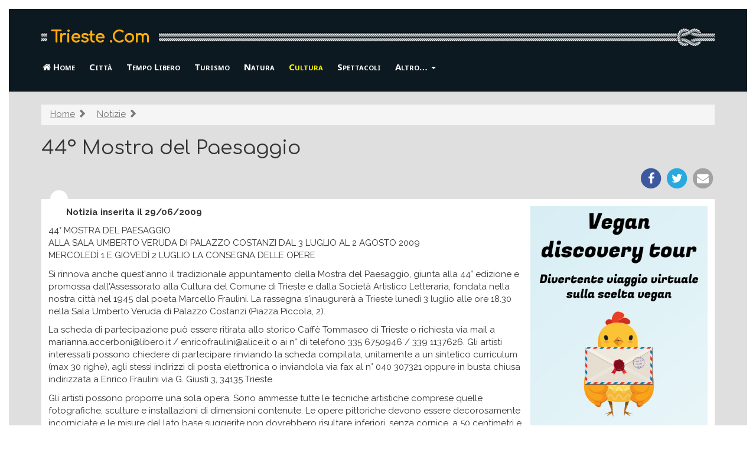

--- FILE ---
content_type: text/html
request_url: https://www.trieste.com/cultura/news/mostra-paesaggio-44.html
body_size: 15803
content:
<!DOCTYPE HTML>
<html lang="it">
<head>
<meta charset="windows-1252">
<meta http-equiv="X-UA-Compatible" content="IE=edge">
<meta name="viewport" content="width=device-width, initial-scale=1.0">
<!-- The above 3 meta tags *must* come first in the head -->
<title>44° Mostra del Paesaggio [Trieste .Com]</title>
<link href="https://www.trieste.com/cultura/news/mostra-paesaggio-44.html" rel="canonical">
<meta name="keywords"    content="libri, arte, cultura, musei, mostre, autori triestini, opere, letteratura, poesia, scrittura, pittura, Trieste, notizie, eventi, comunicati, Friuli Venezia Giulia" />
<meta name="description" content="44° MOSTRA DEL PAESAGGIO ALLA SALA UMBERTO VERUDA DI PALAZZO COSTANZI DAL 3 LUGLIO AL 2 AGOSTO 2009 MERCOLEDÌ 1 E GIOVEDÌ 2 LUGLIO LA CONSEGNA DELLE OPERE Si il ..." />
<link href="/static/bs/css/tscom.min.css" rel="stylesheet">
<link rel="stylesheet" href="/static/font-awesome/css/font-awesome.min.css">
 <link href="https://fonts.googleapis.com/css?family=Comfortaa|Raleway:400,400i,700" rel="stylesheet"> 
 <link href='https://fonts.googleapis.com/css?family=Noto+Sans:400,700' rel='stylesheet' type='text/css'>

<!-- htm5shiv deve essere l'ultimo per un bug di IE 8 -->
<!--[if lt IE 9]>
  <script src="/js/html5shiv.js"></script>
  <script src="/js/respond.min.js"></script>
<![endif]-->
</head>
<body>

<div class="tscom-header">
  <div class="container">
  <div class="tscom-logo-bg">
    <p class="ts-logo"><a href="/">Trieste .Com</a></p>
    <!-- p class="ts-tagline">Online dal 1996</p -->
  </div>
  </div>
  
      <nav class="navbar navbar-inverse">
  <div class="container">
        <div class="navbar-header">
          <button type="button" class="navbar-toggle" data-toggle="collapse"
              data-target="#ts-navbar-collapse">
            <span class="sr-only">Visualizza/nascondi navigazione</span>
            <span class="icon-bar"></span>
            <span class="icon-bar"></span>
            <span class="icon-bar"></span>
          </button>
          <span class="visible-xs navbar-brand">
            
<ol class="breadcrumb visible-xs-block">
  <li><a href="/notizie.html"><i class="fa fa-arrow-circle-left"></i> Notizie</a></li>
</ol> 

            </span>
        </div>
        <div class="navbar-collapse collapse" id="ts-navbar-collapse">
          <ul class="nav navbar-nav">
            <li><a href="/"><i class="fa fa-home" aria-hidden="true"></i> Home</a></li>
<li><a href="../../citta/" >Citt&agrave;</a></li>
<li><a href="../../vacanze/" ><span class="visible-xs-inline">Vacanze e </span>Tempo Libero</a></li>
<li><a href="../../turismo/" >Turismo</a></li>
<li><a href="../../animali/" >Natura<span class="visible-xs-inline"> e Animali</span></a></li>
<li><a href="../../cultura/" class="active" ><span class="visible-xs-inline">Libri, Arte e </span>Cultura</a></li>
<li><a href="../../spettacoli/" ><span class="visible-xs-inline">Musica e </span>Spettacoli</a></li>

                    <li class="dropdown">
                     <a href="#" class="dropdown-toggle" data-toggle="dropdown" role="button" aria-haspopup="true" aria-expanded="false">Altro&hellip; <span class="caret"></span></a>
          <ul class="dropdown-menu">
    <li role="presentation" class="dropdown-header">Altri argomenti</li>
            <li><a href="../../salute/" >Salute<span class="visible-xs-inline"> e benessere</span></a></li>
<li><a href="../../sport/" >Sport</a></li>

               <li role="presentation" class="divider"></li>
    <li role="presentation" class="dropdown-header">Servizi</li>
            <li><a href="../../turismo/alberghi-hotel-dormire.html" >Alberghi e hotel</a></li>
<li><a href="../../turismo/case-vacanza-pernottare.html" >Case vacanza</a></li>
<li><a href="../../immagini/" >Immagini</a></li>
<li><a href="../../meteo.php" >Meteo</a></li>
<li><a href="../../notizie.html" >Notizie</a></li>
<li><a href="../../calendario-eventi.html" >Calendario Eventi</a></li>

                      </ul>
            </li>
          </ul>
        </div><!--/.nav-collapse -->
      </div><!--/container -->
      </nav>

</div>


<div class="tscom-content">
  <div class="container">
    
    <ol class="breadcrumb visible-lg-block visible-md-block visible-sm-block"><li><a href="/">Home</a> <span class="glyphicon glyphicon-chevron-right" aria-hidden="true"></span></li>
<li><a href="/notizie.html">Notizie</a> <span class="glyphicon glyphicon-chevron-right" aria-hidden="true"></span></li>
</ol>

    
<div class="ts-fancy-title">
  <div class=" ">
    <h1>44° Mostra del Paesaggio</h1>
    
    <div class="ts-share text-right">
  <a target="_blank" rel="nofollow" href="https://www.facebook.com/share.php?u=https://www.trieste.com/cultura/news/mostra-paesaggio-44.html">
    <span class="fa-stack fa-lg">
      <i class="fa fa-circle fa-stack-2x" style="color: #3c599f;"></i>
      <i class="fa fa-facebook fa-stack-1x fa-inverse"></i>
    </span>
  </a>
  <a target="_blank" rel="nofollow" href="https://twitter.com/intent/tweet?url=https://www.trieste.com/cultura/news/mostra-paesaggio-44.html">
    <span class="fa-stack fa-lg" style="color: #28a9e0;">
      <i class="fa fa-circle fa-stack-2x"></i>
      <i class="fa fa-twitter fa-stack-1x fa-inverse"></i>
    </span>
  </a>
  <a rel="nofollow" href="mailto:?subject=Segnalazione%20sito%20Trieste.Com&amp;body=Ciao%2C%0A%0Ati%20segnalo%20questa%20pagina%20che%20potrebbe%20interessarti:%0Ahttps%3A%2F%2Fwww.trieste.com%2Fcultura%2Fnews%2Fmostra-paesaggio-44.html %0A%0ACiao%21%0A">
    <span class="fa-stack fa-lg" style="color: #a1a2a3;">
      <i class="fa fa-circle fa-stack-2x"></i>
      <i class="fa fa-envelope fa-stack-1x fa-inverse"></i>
    </span>
  </a>
</div>
  </div>
  <div class="ts-mobile-wrapper">
  
  </div>
</div>

    <div class="ts-circle"></div>
    <div class="ts-inner-content">
    
      <div class="pull-right hidden-xs">
        
    <div id="tscom-adv-pos01" class="tscom-adv">
      <p class="visible-xs-block">
        <i class="fa fa-arrow-circle-down" aria-hidden="true"></i>
        <i><b>Continua</b> sotto al banner</b></i>
      </p>
      <a rel="nofollow"  href="https://www.vegandiscoverytour.it/?utm_source=ts&utm_medium=sito&utm_campaign=highlight"
       ><img width="300" height="600" class="img-responsive" 
       src="/img/ext/vegan-tour-gratuito-alt.jpg"></a>
    </div>
    <div id="tscom-adv-pos01B"></div>

        
      </div>
    
    <p class="datanews">Notizia inserita il 29/06/2009</p>
<p>
44° MOSTRA DEL PAESAGGIO<br />
ALLA SALA UMBERTO VERUDA DI PALAZZO COSTANZI DAL 3 LUGLIO AL 2 AGOSTO 2009<br />
MERCOLEDÌ 1 E GIOVEDÌ 2 LUGLIO LA CONSEGNA DELLE OPERE 
</p>

<p>
Si rinnova anche quest'anno il tradizionale appuntamento della Mostra
del Paesaggio, giunta alla 44° edizione e promossa dall'Assessorato
alla Cultura del Comune di Trieste e dalla Società Artistico
Letteraria, fondata nella nostra città nel 1945 dal poeta Marcello
Fraulini. La rassegna s'inaugurerà a Trieste lunedì 3 luglio alle ore
18.30 nella Sala Umberto Veruda di Palazzo Costanzi (Piazza Piccola,
2).
</p>

<p>
La scheda di partecipazione può essere ritirata allo storico Caffè
Tommaseo di Trieste o richiesta via mail a
marianna.accerboni@libero.it / enricofraulini@alice.it o ai n° di
telefono 335 6750946 / 339 1137626. Gli artisti interessati possono
chiedere di partecipare rinviando la scheda compilata, unitamente a un
sintetico curriculum (max 30 righe), agli stessi indirizzi di posta
elettronica o inviandola via fax al n° 040 307321 oppure in busta
chiusa indirizzata a Enrico Fraulini via G. Giusti 3, 34135 Trieste.
</p>

<p>
Gli artisti possono proporre una sola opera. Sono ammesse tutte le
tecniche artistiche comprese quelle fotografiche, sculture e
installazioni di dimensioni contenute. Le opere pittoriche devono
essere decorosamente incorniciate e le misure del lato base suggerite
non dovrebbero risultare inferiori, senza cornice, a 50 centimetri e
superiori a 100 centimetri.
</p>

<p>
La giuria, composta da Marianna Accerboni, Sergio Brossi, Antonio
Denich, Adriano Dugulin ed Enrico Fraulini, sceglierà le opere da
esporre compatibilmente con lo spazio espositivo. Non saranno accolti
lavori fuori tema e quelli che, a giudizio insindacabile, si riterrà
opportuno non esporre. Le opere degli artisti e le schede dovranno
pervenire nei giorni di mercoledì 1 luglio e giovedì 2 luglio 2009
dalle ore 17 alle ore 19 alla sala d'arte Veruda di Palazzo Costanzi a
Trieste.
</p>

<p>
In mostra convergono ogni anno molteplici aspetti del linguaggio
artistico contemporaneo, riuniti nella prestigiosa sede messa a
disposizione, come anche per l'edizione 2007 e 2008, dall'Assessorato
alla Cultura del Comune di Trieste. L'articolata rassegna, cui inviano
ogni anno i propri lavori numerosi artisti del capoluogo giuliano, del
Friuli Venezia Giulia, di altre regioni italiane e di oltre confine,
si propone di offrire un panorama a 360° dell'arte visiva ispirata al
tema del paesaggio. Nel corso della mostra sono previste tre
manifestazioni collaterali: un appuntamento dedicato al collezionismo,
uno alla poesia e uno incentrato su un intellettuale di levatura
nazionale, che sarà sottolineato da una performance di luce firmata
dall'architetto Marianna Accerboni.
</p>

<p>
Info: 335 6750946.
</p>


<p class="back">
<a href="../news.html">Tutti gli eventi e comunicati della sezione 
'Libri, Arte e Cultura'</a>.
</p>

    
    <p class="text-center tscom-margin-top">
    <span class="lead">Hai trovato utile questa pagina? Condividila!</span>
    
  <a target="_blank" rel="nofollow" href="https://www.facebook.com/share.php?u=https://www.trieste.com/cultura/news/mostra-paesaggio-44.html">
    <span class="fa-stack fa-lg">
      <i class="fa fa-circle fa-stack-2x" style="color: #3c599f;"></i>
      <i class="fa fa-facebook fa-stack-1x fa-inverse"></i>
    </span>
  </a>
  <a target="_blank" rel="nofollow" href="https://twitter.com/intent/tweet?url=https://www.trieste.com/cultura/news/mostra-paesaggio-44.html">
    <span class="fa-stack fa-lg" style="color: #28a9e0;">
      <i class="fa fa-circle fa-stack-2x"></i>
      <i class="fa fa-twitter fa-stack-1x fa-inverse"></i>
    </span>
  </a>
  <a rel="nofollow" href="mailto:?subject=Segnalazione%20sito%20Trieste.Com&amp;body=Ciao%2C%0A%0Ati%20segnalo%20questa%20pagina%20che%20potrebbe%20interessarti:%0Ahttps%3A%2F%2Fwww.trieste.com%2Fcultura%2Fnews%2Fmostra-paesaggio-44.html %0A%0ACiao%21%0A">
    <span class="fa-stack fa-lg" style="color: #a1a2a3;">
      <i class="fa fa-circle fa-stack-2x"></i>
      <i class="fa fa-envelope fa-stack-1x fa-inverse"></i>
    </span>
  </a>

    </p>
  
    
  <div class="visible-xs-block">
    <a rel="nofollow" target="_blank" href="/red/https://www.vegandiscoverytour.it/?utm_source=ts&utm_medium=sito&utm_campaign=highlight"><img width="300" height="600"
       class="img-responsive" src="/img/ext/vegan-tour-gratuito-alt.jpg"></a>
  </div>
  
    
    </div>

    <div class="row">
    <div class="col-sm-6 col-md-4">
    
<div class="panel panel-default h2-margin-top">
  <div class="panel-heading">
    <h3 class="panel-title">Altre pagine su: Libri, Arte e Cultura</h3>
  </div>
  <div class="panel-body">
    <ul class="nav nav-pills nav-stacked">
  
      <li class="active"><a title="Indice della sezione" 
        href="../../cultura/"
        >Libri, Arte e Cultura</a></li>
    
      <li ><a title="Artisti, Scrittori e Circoli" 
        href="../../cultura/autori.html"
        >Artisti e Scrittori</a></li>
    
      <li ><a title="Opere Contemporanee" 
        href="../../cultura/libri.html"
        >Opere Contemporanee</a></li>
    
      <li ><a title="Associazioni Culturali" 
        href="../../cultura/associazioni.html"
        >Associazioni Culturali</a></li>
    
      <li ><a title="Musei" 
        href="../../cultura/musei.html"
        >Musei</a></li>
    
      <li ><a title="Biblioteche" 
        href="../../cultura/biblioteche.html"
        >Biblioteche</a></li>
    
      <li ><a title="Eventi e comunicati su libri, arte e cultura" 
        href="../../cultura/news.html"
        >Eventi e Comunicati</a></li>
    
  </ul>
  </div>
</div>
  
    </div>
   </div>

  </div> <!-- /container -->
</div> <!-- /tscom-content -->


<div class="tscom-footer">
  <div class="container">
      <footer>
        <div class="text-center">
          
  <p>Sito consigliato: <a target="_blank" href="https://www.saicosamangi.info/"
title="Vegetariani e vegan, salute e ambiente">SaiCosaMangi.info - Dalla fabbrica alla forchetta: sai cosa mangi?</a></p>

          <p>
          Visita anche: 
          <a href="https://www.udine.com/">Udine.Com</a> |
          <a href="http://www.gorizia.com/">Gorizia.Com</a> |
          <a href="http://www.pordenone.com/">Pordenone.Com</a> |
          <a href="http://www.grado.com/">Grado.Com</a>
          </p>
          
          <p>
            <a href="/sito/informativa-cookie.html">Informativa sui cookie</a>
            - <a href="mailto:info@trieste.com"><i class="fa fa-envelope"></i>
            Contatti</a>
          </p>
        </div> 
      </footer>
  </div> <!-- /container -->
</div>

<div class="modal fade" id="exintModal" tabindex="-1" role="dialog" data-backdrop="static">
  <div class="modal-dialog" role="document">
    <div class="modal-content">
      <div class="modal-body">
          <p class="lead" style="margin-top: 25px;">
            <strong>Hai qualche curiosità sulla scelta vegan</strong>?
          </p>
        <div class="clearfix">
          <img src="/img/vegan-discovery-tour.png" width="100"
          class="pull-right">
         <p class="lead">
            Partecipa a un divertente <strong>viaggio virtuale</strong>:
            ogni giorno, per 20 giorni, riceverai una mail con informazioni
            su <strong>cucina, salute, animali, ambiente, e
            testimonianze</strong> di chi ha fatto questa scelta. 
          </p>
          <p>
            <!-- strong>Vegan Discovery Tour</strong>:<br -->
            <a class="btn btn-primary" style="background-color: #ff6600ff; border-color: ff6600ff"
            href="https://www.vegandiscoverytour.it/?utm_source=ts&utm_medium=sito&utm_campaign=exit"
            ><b class="lead">Iscriviti gratis!&nbsp;&raquo;</b></a>
          </p>
        </div>
      </div>
      <div class="modal-footer text-center">
        <p class="text-right">
          <button type="button" class="btn btn-link" data-dismiss="modal">
          Non mi interessa</button>
        </p>
      </div>
    </div><!-- /.modal-content -->
  </div><!-- /.modal-dialog -->
</div><!-- /.modal -->



<script src="https://ajax.googleapis.com/ajax/libs/jquery/1.11.2/jquery.min.js"></script> 
<script src="/js/bootstrap.min.js"></script>
<script>
  function move_div(source_div_id, target_div_id) {
    source_div = document.getElementById(source_div_id);
    target_div = document.getElementById(target_div_id);
    if (source_div && target_div) { target_div.appendChild(source_div); }
  }
  function move_adv() {
    if ($(window).width() < 768) {
      move_div('tscom-adv-pos01', 'tscom-adv-pos01-mobile');
      move_div('tscom-adv-pos02', 'tscom-adv-pos02-mobile'); 
    } else {
      move_div('tscom-adv-pos01', 'tscom-adv-pos01B');
      move_div('tscom-adv-pos02', 'tscom-adv-pos02B');
    }
  }
  move_adv();
  window.addEventListener('resize', function(event){ move_adv(); });
</script>
+<script src="/static/js/exint.js"></script>
<!-- Google tag (gtag.js) -->
<script async src="https://www.googletagmanager.com/gtag/js?id=G-EFG62JSDRS">
</script>
<script>
  window.dataLayer = window.dataLayer || [];
  function gtag(){dataLayer.push(arguments);}
  gtag('js', new Date());
  gtag('config', 'G-EFG62JSDRS');
</script>


</body>
</html>

